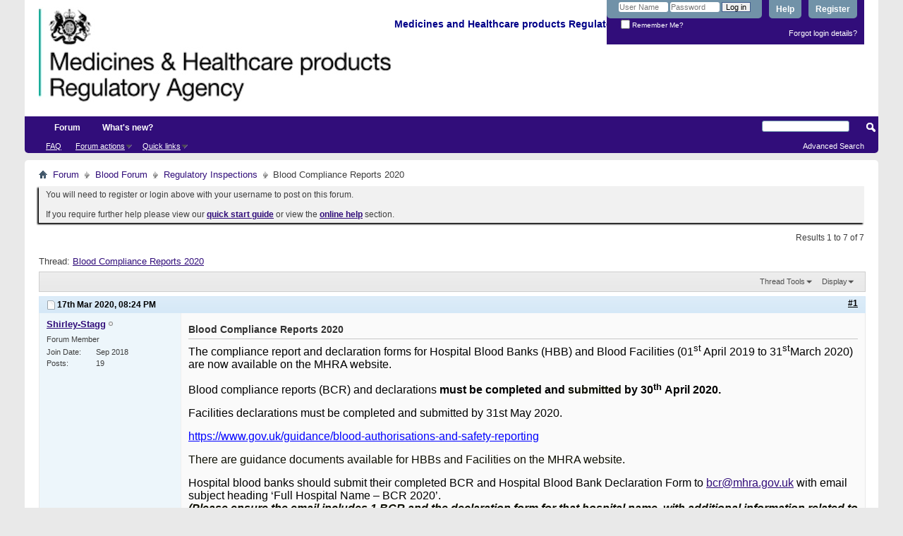

--- FILE ---
content_type: text/html; charset=ISO-8859-1
request_url: https://forums.mhra.gov.uk/showthread.php?4232-Blood-Compliance-Reports-2020&s=3ae00f6aeb97ec3bef7c93d071ba87cd&p=6133&viewfull=1
body_size: 10472
content:
<!DOCTYPE html PUBLIC "-//W3C//DTD XHTML 1.0 Transitional//EN" "http://www.w3.org/TR/xhtml1/DTD/xhtml1-transitional.dtd">
<html xmlns="http://www.w3.org/1999/xhtml" dir="ltr" lang="en" id="vbulletin_html">
<head>
	<meta http-equiv="Content-Type" content="text/html; charset=ISO-8859-1" />
<meta id="e_vb_meta_bburl" name="vb_meta_bburl" content="https://forums.mhra.gov.uk" />
<base href="https://forums.mhra.gov.uk/" /><!--[if IE]></base><![endif]-->
<meta name="generator" content="vBulletin 4.2.5" />

	<link rel="Shortcut Icon" href="favicon.ico" type="image/x-icon" />








	
		<script type="text/javascript" src="https://ajax.googleapis.com/ajax/libs/yui/2.9.0/build/yuiloader-dom-event/yuiloader-dom-event.js"></script>
	

<script type="text/javascript">
<!--
	if (typeof YAHOO === 'undefined') // Load ALL YUI Local
	{
		document.write('<script type="text/javascript" src="clientscript/yui/yuiloader-dom-event/yuiloader-dom-event.js?v=425"><\/script>');
		document.write('<script type="text/javascript" src="clientscript/yui/connection/connection-min.js?v=425"><\/script>');
		var yuipath = 'clientscript/yui';
		var yuicombopath = '';
		var remoteyui = false;
	}
	else	// Load Rest of YUI remotely (where possible)
	{
		var yuipath = 'https://ajax.googleapis.com/ajax/libs/yui/2.9.0/build';
		var yuicombopath = '';
		var remoteyui = true;
		if (!yuicombopath)
		{
			document.write('<script type="text/javascript" src="https://ajax.googleapis.com/ajax/libs/yui/2.9.0/build/connection/connection-min.js?v=425"><\/script>');
		}
	}
	var SESSIONURL = "s=14fe30f43f6bb9005b309c62b09f4321&";
	var SECURITYTOKEN = "guest";
	var IMGDIR_MISC = "images/misc";
	var IMGDIR_BUTTON = "images/buttons";
	var vb_disable_ajax = parseInt("0", 10);
	var SIMPLEVERSION = "425";
	var BBURL = "https://forums.mhra.gov.uk";
	var LOGGEDIN = 0 > 0 ? true : false;
	var THIS_SCRIPT = "showthread";
	var RELPATH = "showthread.php?4232-Blood-Compliance-Reports-2020&amp;p=6133&amp;viewfull=1";
	var PATHS = {
		forum : "",
		cms   : "",
		blog  : ""
	};
	var AJAXBASEURL = "https://forums.mhra.gov.uk/";
// -->
</script>
<script type="text/javascript" src="https://forums.mhra.gov.uk/clientscript/vbulletin-core.js?v=425"></script>





	<link rel="stylesheet" type="text/css" href="css.php?styleid=1&amp;langid=1&amp;d=1732104040&amp;td=ltr&amp;sheet=bbcode.css,editor.css,popupmenu.css,reset-fonts.css,vbulletin.css,vbulletin-chrome.css,vbulletin-formcontrols.css," />

	<!--[if lt IE 8]>
	<link rel="stylesheet" type="text/css" href="css.php?styleid=1&amp;langid=1&amp;d=1732104040&amp;td=ltr&amp;sheet=popupmenu-ie.css,vbulletin-ie.css,vbulletin-chrome-ie.css,vbulletin-formcontrols-ie.css,editor-ie.css" />
	<![endif]-->

<!-- Google tag (gtag.js) --> <script async src="
https://www.googletagmanager.com/gtag/js?id=G-65H5EHB1ZZ"></script>
<script>   window.dataLayer = window.dataLayer || [];   function gtag(){dataLayer.push(arguments);}   gtag('js', new Date());   gtag('config', 'G-65H5EHB1ZZ'); </script>


	<meta name="keywords" content="blood, hospital, completed, declaration, compliance, inspection, banks, email, facilities, assessment, forms, 2020’, heading, subject, https://www.gov.uk/guidance/blood-authorisations-and-safety-reporting, ‘full, declarations, reports, website, april, facility, submitted, confirm, letter, confirmation, provided, outcome, indicating, selected, inspections, performed, maximum, notice, days’, arrange, inspectors, determined, level, inform, programme, contacted, bcrbf@mhra.gov.uk, 2020/2021, documents, guidance, submit, bcr@mhra.gov.uk, report, 31stmarch, ensure" />
	<meta name="description" content="The compliance report and declaration forms for Hospital Blood Banks (HBB) and Blood Facilities (01st April 2019 to 31stMarch 2020) are now available on the MHRA website. 
 
Blood compliance reports (BCR) and declarations must be completed and submitted by 30th April 2020.  
 
Facilities declarations must be completed and submitted by 31st May 2020. 
 
https://www.gov.uk/guidance/blood-authorisations-and-safety-reporting 
 
There are guidance documents available for HBBs and Facilities on the" />

	<title> Blood Compliance Reports 2020</title>
	<link rel="canonical" href="showthread.php?4232-Blood-Compliance-Reports-2020&s=14fe30f43f6bb9005b309c62b09f4321" />
	
	
	
	
	
	
	
	
	

	
		<link rel="stylesheet" type="text/css" href="css.php?styleid=1&amp;langid=1&amp;d=1732104040&amp;td=ltr&amp;sheet=toolsmenu.css,postlist.css,showthread.css,postbit.css,options.css,attachment.css,poll.css,lightbox.css" />
	
	<!--[if lt IE 8]><link rel="stylesheet" type="text/css" href="css.php?styleid=1&amp;langid=1&amp;d=1732104040&amp;td=ltr&amp;sheet=toolsmenu-ie.css,postlist-ie.css,showthread-ie.css,postbit-ie.css,poll-ie.css" /><![endif]-->
<link rel="stylesheet" type="text/css" href="css.php?styleid=1&amp;langid=1&amp;d=1732104040&amp;td=ltr&amp;sheet=additional.css" />

</head>

<body onload="if (document.body.scrollIntoView &amp;&amp; fetch_object('currentPost') &amp;&amp; (window.location.href.indexOf('#') == -1 || window.location.href.indexOf('#post') &gt; -1)) { fetch_object('currentPost').scrollIntoView(true); }">

<div class="above_body"> <!-- closing tag is in template navbar -->
<div id="header" class="floatcontainer doc_header">
	<div><a name="top" href="forum.php?s=14fe30f43f6bb9005b309c62b09f4321" class="logo-image"><img src="https://info.mhra.gov.uk/images/MHRA_website_logo.jpg" alt="Medicines and Healthcare Products Regulatory Agency" /></a><h2 style="COLOR: #008; FONT-SIZE: 125%; PADDING-TOP: 27px; font-weight:bold;">&nbsp;Medicines and Healthcare products Regulatory Agency
  </h2> </div>


	<div id="toplinks" class="toplinks">

		
			<ul class="nouser">
			
				<li><a href="register.php?s=14fe30f43f6bb9005b309c62b09f4321" rel="nofollow">Register</a></li>
			
				<li><a rel="help" href="faq.php?s=14fe30f43f6bb9005b309c62b09f4321">Help</a></li>
				<li>
			<script type="text/javascript" src="clientscript/vbulletin_md5.js?v=425"></script>
			<form id="navbar_loginform" action="login.php?s=14fe30f43f6bb9005b309c62b09f4321&amp;do=login" method="post" onsubmit="md5hash(vb_login_password, vb_login_md5password, vb_login_md5password_utf, 0)">
				<fieldset id="logindetails" class="logindetails">
					<div>
						<div>
					<input type="text" class="textbox default-value" name="vb_login_username" id="navbar_username" size="10" accesskey="u" tabindex="101" value="User Name" />
					<input type="password" class="textbox" tabindex="102" name="vb_login_password" id="navbar_password" size="10" />
					<input type="text" class="textbox default-value" tabindex="102" name="vb_login_password_hint" id="navbar_password_hint" size="10" value="Password" style="display:none;" />
					<input type="submit" class="loginbutton" tabindex="104" value="Log in" title="Enter your username and password in the boxes provided to login, or click the 'register' button to create a profile for yourself." accesskey="s" />
						</div>
					</div>
				</fieldset>
				<div id="remember" class="remember">
					<label for="cb_cookieuser_navbar"><input type="checkbox" name="cookieuser" value="1" id="cb_cookieuser_navbar" class="cb_cookieuser_navbar" accesskey="c" tabindex="103" /> Remember Me?</label>
				</div>

				<input type="hidden" name="s" value="14fe30f43f6bb9005b309c62b09f4321" />
				<input type="hidden" name="securitytoken" value="guest" />
				<input type="hidden" name="do" value="login" />
				<input type="hidden" name="vb_login_md5password" />
				<input type="hidden" name="vb_login_md5password_utf" />
			</form>
			<script type="text/javascript">
			YAHOO.util.Dom.setStyle('navbar_password_hint', "display", "inline");
			YAHOO.util.Dom.setStyle('navbar_password', "display", "none");
			vB_XHTML_Ready.subscribe(function()
			{
			//
				YAHOO.util.Event.on('navbar_username', "focus", navbar_username_focus);
				YAHOO.util.Event.on('navbar_username', "blur", navbar_username_blur);
				YAHOO.util.Event.on('navbar_password_hint', "focus", navbar_password_hint);
				YAHOO.util.Event.on('navbar_password', "blur", navbar_password);
			});
			
			function navbar_username_focus(e)
			{
			//
				var textbox = YAHOO.util.Event.getTarget(e);
				if (textbox.value == 'User Name')
				{
				//
					textbox.value='';
					textbox.style.color='#000000';
				}
			}

			function navbar_username_blur(e)
			{
			//
				var textbox = YAHOO.util.Event.getTarget(e);
				if (textbox.value == '')
				{
				//
					textbox.value='User Name';
					textbox.style.color='#777777';
				}
			}
			
			function navbar_password_hint(e)
			{
			//
				var textbox = YAHOO.util.Event.getTarget(e);
				
				YAHOO.util.Dom.setStyle('navbar_password_hint', "display", "none");
				YAHOO.util.Dom.setStyle('navbar_password', "display", "inline");
				YAHOO.util.Dom.get('navbar_password').focus();
			}

			function navbar_password(e)
			{
			//
				var textbox = YAHOO.util.Event.getTarget(e);
				
				if (textbox.value == '')
				{
					YAHOO.util.Dom.setStyle('navbar_password_hint', "display", "inline");
					YAHOO.util.Dom.setStyle('navbar_password', "display", "none");
				}
			}
			</script>
				</li>
				
			</ul>
		
<li style="padding-bottom:10px; padding-right:10px;"><a href="http://forums.mhra.gov.uk/login.php?do=lostpw">Forgot login details?</a></li>
	</div>
	<div class="ad_global_header">
		 
		 
	</div>
	<hr />
</div>
<div id="navbar" class="navbar">

	<ul id="navtabs" class="navtabs floatcontainer">
		
		
			<li class="selected"><a class="navtab" href="forum.php?s=14fe30f43f6bb9005b309c62b09f4321">Forum</a>
				<ul class="floatcontainer">
					
					
					
					
					
					<li><a rel="help" href="faq.php?s=14fe30f43f6bb9005b309c62b09f4321" accesskey="5">FAQ</a></li>
					
					

					
					
					<li class="popupmenu">
						<a href="javascript://" class="popupctrl">Forum actions</a>
						<ul class="popupbody popuphover">
							<li>
								<a href="forumdisplay.php?s=14fe30f43f6bb9005b309c62b09f4321&amp;do=markread&amp;markreadhash=guest" onclick="return confirm('')">Mark all forums as read</a>
							</li>
                                                        
						</ul>
					</li>
					<li class="popupmenu">
						<a href="javascript://" class="popupctrl" accesskey="3">Quick links</a>
						<ul class="popupbody popuphover">
							
							
							
							
							
							
							
						</ul>
					</li>
					
				</ul>

			</li>
		
		
		
			<li><a class="navtab" href="search.php?s=14fe30f43f6bb9005b309c62b09f4321&amp;do=getdaily&amp;contenttype=vBForum_Post" accesskey="2">What's new?</a></li>
		
		
	</ul>

	
	<div id="globalsearch" class="globalsearch">
		<form action="search.php?s=14fe30f43f6bb9005b309c62b09f4321&amp;do=process" method="post" id="navbar_search" class="navbar_search">
			
			<input type="hidden" name="securitytoken" value="guest" />
			<input type="hidden" name="do" value="process" />
			<span class="textboxcontainer"><span><input type="text" value="" name="query" class="textbox" tabindex="99"/></span></span>
			<span class="buttoncontainer"><span><input type="image" class="searchbutton" src="images/buttons/search.png" name="submit" onclick="document.getElementById('navbar_search').submit;" tabindex="100"/></span></span>
		</form>
		<ul class="navbar_advanced_search">
			<li><a href="search.php?s=14fe30f43f6bb9005b309c62b09f4321" accesskey="4">Advanced Search</a></li>
		</ul>
	</div>
	
</div>
</div><!-- closing div for above_body -->

<div class="body_wrapper">
<div id="breadcrumb" class="breadcrumb">
	<ul class="floatcontainer">
		<li class="navbithome"><a href="index.php?s=14fe30f43f6bb9005b309c62b09f4321" accesskey="1"><img src="images/misc/navbit-home.png" alt="Home" /></a></li>

		
	<li class="navbit"><a href="forum.php?s=14fe30f43f6bb9005b309c62b09f4321">Forum</a></li>

	<li class="navbit"><a href="forumdisplay.php?60-Blood-Forum&amp;s=14fe30f43f6bb9005b309c62b09f4321">Blood Forum</a></li>

	<li class="navbit"><a href="forumdisplay.php?76-Regulatory-Inspections&amp;s=14fe30f43f6bb9005b309c62b09f4321">Regulatory Inspections</a></li>

		
	<li class="navbit lastnavbit"><span> Blood Compliance Reports 2020</span></li>

	</ul>
	<hr />
</div>

 
<div id="ad_global_below_navbar"></div>


	<form action="profile.php?do=dismissnotice" method="post" id="notices" class="notices">
		<input type="hidden" name="do" value="dismissnotice" />
		<input type="hidden" name="s" value="s=14fe30f43f6bb9005b309c62b09f4321&amp;" />
		<input type="hidden" name="securitytoken" value="guest" />
		<input type="hidden" id="dismiss_notice_hidden" name="dismiss_noticeid" value="" />
		<input type="hidden" name="url" value="" />
		<ol>
			<li class="restore" id="navbar_notice_1">
	
	You will need to register or login above with your username to post  on this forum.<br /><br />
If you require further help please view our <a href="http://www.mhra.gov.uk/home/groups/par/documents/websiteresources/con132013.pdf" title="quick start guide" target="_blank"><b>quick start guide</b></a> or view the <a href="faq.php?s=14fe30f43f6bb9005b309c62b09f4321" target="_blank"><strong>online help</strong></a> section.


</li>
		</ol>
	</form>
 



	<div id="above_postlist" class="above_postlist">
		
		<div id="pagination_top" class="pagination_top">
		
			<div id="postpagestats_above" class="postpagestats">
				Results 1 to 7 of 7
			</div>
		</div>
	</div>
	<div id="pagetitle" class="pagetitle">
		<h1>
			Thread: <span class="threadtitle"><a href="showthread.php?4232-Blood-Compliance-Reports-2020&s=14fe30f43f6bb9005b309c62b09f4321" title="Reload this Page">Blood Compliance Reports 2020</a></span>
		</h1>
		
	</div>
	<div id="thread_controls" class="thread_controls toolsmenu">
		<div>
		<ul id="postlist_popups" class="postlist_popups popupgroup">
			
			
			<li class="popupmenu" id="threadtools">
				<h6><a class="popupctrl" href="javascript://">Thread Tools</a></h6>
				<ul class="popupbody popuphover">
					<li><a href="printthread.php?s=14fe30f43f6bb9005b309c62b09f4321&amp;t=4232&amp;pp=10&amp;page=1" accesskey="3" rel="nofollow">Show Printable Version</a></li>
					
					<li>
						
					</li>
					
				</ul>
			</li>

			

			

			

			
				<li class="popupmenu" id="displaymodes">
					<h6><a class="popupctrl" href="javascript://">Display</a></h6>
					<ul class="popupbody popuphover">
						<li><label>Linear Mode</label></li>
						<li><a href="showthread.php?4232-Blood-Compliance-Reports-2020&amp;s=14fe30f43f6bb9005b309c62b09f4321&amp;mode=hybrid"> Switch to Hybrid Mode</a></li>
						<li><a href="showthread.php?4232-Blood-Compliance-Reports-2020&amp;s=14fe30f43f6bb9005b309c62b09f4321&amp;p=6085&amp;mode=threaded#post6085"> Switch to Threaded Mode</a></li>
					</ul>
				</li>
			

			
			</ul>
		</div>
	</div>

<div id="postlist" class="postlist restrain">
	

	
		<ol id="posts" class="posts" start="1">
			
<li class="postbitlegacy postbitim postcontainer old" id="post_6085">
<!-- see bottom of postbit.css for .userinfo .popupmenu styles -->

	<div class="posthead">
			<span class="postdate old">
				
					<span class="date">17th Mar 2020,&nbsp;<span class="time">08:24 PM</span></span>
				
			</span>
			<span class="nodecontrols">
				
					<a name="post6085" href="showthread.php?4232-Blood-Compliance-Reports-2020&amp;s=14fe30f43f6bb9005b309c62b09f4321&amp;p=6085&amp;viewfull=1#post6085" class="postcounter">#1</a><a id="postcount6085" name="1"></a>
				
				
				
			</span>
	</div>
	<div class="postdetails">
		<div class="userinfo">
			<div class="username_container">
			
				<div class="popupmenu memberaction">
	<a class="username offline popupctrl" href="member.php?6586-Shirley-Stagg&amp;s=14fe30f43f6bb9005b309c62b09f4321" title="Shirley-Stagg is offline"><strong>Shirley-Stagg</strong></a>
	<ul class="popupbody popuphover memberaction_body">
		<li class="left">
			<a href="member.php?6586-Shirley-Stagg&amp;s=14fe30f43f6bb9005b309c62b09f4321" class="siteicon_profile">
				View Profile
			</a>
		</li>
		
		<li class="right">
			<a href="search.php?s=14fe30f43f6bb9005b309c62b09f4321&amp;do=finduser&amp;userid=6586&amp;contenttype=vBForum_Post&amp;showposts=1" class="siteicon_forum" rel="nofollow">
				View Forum Posts
			</a>
		</li>
		
		
		
		
		
		
		
		

		

		
		
	</ul>
</div>
				<img class="inlineimg onlinestatus" src="images/statusicon/user-offline.png" alt="Shirley-Stagg is offline" border="0" />

			
			</div>
			<span class="usertitle">
				Forum Member
			</span>
			
			
			
			 
			
				<hr />
				<dl class="userinfo_extra">
					<dt>Join Date</dt> <dd>Sep 2018</dd>
					
					
					<dt>Posts</dt> <dd>19</dd>	
					
				</dl>
				
				
				<div class="imlinks">
					    
				</div>
			
		</div>
		<div class="postbody">
			<div class="postrow has_after_content">
				
				
				<h2 class="title icon">
					Blood Compliance Reports 2020
				</h2>
				


						
							
							
						
						
				<div class="content">
					<div id="post_message_6085">
						<blockquote class="postcontent restore ">
							<span style="font-family: Arial"><font color="#000000"><font size="3">The compliance report and declaration forms for Hospital Blood Banks (HBB) and Blood Facilities (01</font><sup><font size="2">st</font></sup><font size="3"> April 2019 to 31</font><sup><font size="2">st</font></sup><font size="3">March 2020) are now available on the MHRA website.</font></font></span><br />
<br />
<span style="font-family: Arial"><font color="#000000"><font size="3">Blood compliance reports (BCR) and declarations <b>must be completed and </b></font></font><b><font size="3"><font color="windowtext">submitted </font><font color="#000000">by 30</font></font><font color="#000000"><sup><font size="2">th </font></sup><font size="3">April 2020. </font></font></b></span><br />
<br />
<span style="font-family: Arial"><font size="3"><font color="#000000">Facilities declarations must be completed and submitted by 31st May 2020.</font></font></span><br />
<br />
<font color="#0070c0"><a href="https://www.gov.uk/guidance/blood-authorisations-and-safety-reporting" target="_blank"><span style="font-family: Arial"><font size="3"><font color="#0000ff">https://www.gov.uk/guidance/blood-authorisations-and-safety-reporting</font></font></span></a></font><br />
<br />
<font color="windowtext"><span style="font-family: Arial"><font size="3">There are guidance documents available for HBBs and Facilities on the MHRA website.</font></span></font><br />
<br />
<span style="font-family: Arial"><font size="3"><font color="#000000">Hospital blood banks should submit their completed BCR and Hospital Blood Bank Declaration Form to </font></font></span><span style="font-family: Arial"><font size="3"><font color="#000000"><a href="mailto:bcr@mhra.gov.uk">bcr@mhra.gov.uk</a> </font></font></span><span style="font-family: Arial"><font size="3"><font color="#000000">with </font></font></span><span style="font-family: Arial"><font size="3"><font color="#000000">email subject heading ‘Full Hospital Name – BCR 2020’.</font></font></span><br />
<i><font color="windowtext"><b><span style="font-family: Arial"><font size="3">(Please ensure the email includes 1 BCR and the declaration form for that hospital name, with additional information related to the blood bank ONLY. Do not send multiple BCR and declaration forms within the same trust in one email)</font></span></b></font></i><br />
<br />
<span style="font-family: Arial"><font size="3"><b><font color="#000000">T</font></b><font color="windowtext">he <a href="https://www.gov.uk/government/publications/blood-facility-compliance-report-template" target="_blank"><font color="windowtext">blood facility declaration form</font></a></font><font color="#000000"> must be completed and sent to the MHRA ata separate mailbox </font><font color="#000000">BCRBF@mhra.gov.uk</font><font color="#000000"> with email subject heading ‘Full facility name – DEC 2020’.</font></font></span><br />
<br />
<span style="font-family: Arial"><font size="3"><font color="#000000">Following the BCR assessment, Hospital Blood Banks will be provided with a BCR Assessment Confirmation  Letter to confirm that assessment has been completed, without indicating the outcome (i.e. inspection or no inspection). <span style="font-family: Times New Roman">The level of compliance determined will be used to inform the inspection programme for 2020/2021. The Hospital Blood Banks selected for inspection will be contacted by the inspectors to arrange a date.</span> All inspections will be performed with a maximum of 7 days’ notice.</font></font></span>
						</blockquote>
					</div>

					
				</div>
			</div>
			
			<div class="after_content">
				
				<!-- edit note -->
				<blockquote class="postcontent lastedited">
					
						Last edited by Shirley-Stagg; 17th Mar 2020 at <span class="time">08:27 PM</span>.
					
					
				</blockquote>
				<!-- / edit note -->
				
				
				
					 
				
				
				
			</div>
			
			<div class="cleardiv"></div>
		</div>
	</div>
		<div class="postfoot">
			<!-- <div class="postfoot_container"> -->
			<div class="textcontrols floatcontainer">
				<span class="postcontrols">
					<img style="display:none" id="progress_6085" src="images/misc/progress.gif" alt="" />
					
					
					
						<a id="qrwq_6085" class="newreply" href="newreply.php?s=14fe30f43f6bb9005b309c62b09f4321&amp;do=newreply&amp;p=6085" rel="nofollow" title="Reply With Quote"><img id="quoteimg_6085" src="clear.gif" alt="Reply With Quote" />  Reply With Quote</a> 
					
					
					
				</span>
				<span class="postlinking">
					
						
					

					
					
					
					

					
					

					
					
					
					
					
				</span>
			<!-- </div> -->
			</div>
		</div>
	<hr />
</li>

<li class="postbitlegacy postbitim postcontainer old" id="post_6086">
<!-- see bottom of postbit.css for .userinfo .popupmenu styles -->

	<div class="posthead">
			<span class="postdate old">
				
					<span class="date">18th Mar 2020,&nbsp;<span class="time">12:57 AM</span></span>
				
			</span>
			<span class="nodecontrols">
				
					<a name="post6086" href="showthread.php?4232-Blood-Compliance-Reports-2020&amp;s=14fe30f43f6bb9005b309c62b09f4321&amp;p=6086&amp;viewfull=1#post6086" class="postcounter">#2</a><a id="postcount6086" name="2"></a>
				
				
				
			</span>
	</div>
	<div class="postdetails">
		<div class="userinfo">
			<div class="username_container">
			
				<div class="popupmenu memberaction">
	<a class="username offline popupctrl" href="member.php?5157-EClarke&amp;s=14fe30f43f6bb9005b309c62b09f4321" title="EClarke is offline"><strong>EClarke</strong></a>
	<ul class="popupbody popuphover memberaction_body">
		<li class="left">
			<a href="member.php?5157-EClarke&amp;s=14fe30f43f6bb9005b309c62b09f4321" class="siteicon_profile">
				View Profile
			</a>
		</li>
		
		<li class="right">
			<a href="search.php?s=14fe30f43f6bb9005b309c62b09f4321&amp;do=finduser&amp;userid=5157&amp;contenttype=vBForum_Post&amp;showposts=1" class="siteicon_forum" rel="nofollow">
				View Forum Posts
			</a>
		</li>
		
		
		<li class="left">
			<a href="private.php?s=14fe30f43f6bb9005b309c62b09f4321&amp;do=newpm&amp;u=5157" class="siteicon_message" rel="nofollow">
				Private Message
			</a>
		</li>
		
		
		
		
		
		
		

		

		
		
	</ul>
</div>
				<img class="inlineimg onlinestatus" src="images/statusicon/user-offline.png" alt="EClarke is offline" border="0" />

			
			</div>
			<span class="usertitle">
				Forum Member
			</span>
			
			
			
			 
			
				<hr />
				<dl class="userinfo_extra">
					<dt>Join Date</dt> <dd>Nov 2016</dd>
					
					
					<dt>Posts</dt> <dd>43</dd>	
					
				</dl>
				
				
				<div class="imlinks">
					    
				</div>
			
		</div>
		<div class="postbody">
			<div class="postrow">
				
				


						
						
				<div class="content">
					<div id="post_message_6086">
						<blockquote class="postcontent restore ">
							Thanks Shirley . Pleased to see different deadlines for the bcr and facility forms.
						</blockquote>
					</div>

					
				</div>
			</div>
			
			<div class="cleardiv"></div>
		</div>
	</div>
		<div class="postfoot">
			<!-- <div class="postfoot_container"> -->
			<div class="textcontrols floatcontainer">
				<span class="postcontrols">
					<img style="display:none" id="progress_6086" src="images/misc/progress.gif" alt="" />
					
					
					
						<a id="qrwq_6086" class="newreply" href="newreply.php?s=14fe30f43f6bb9005b309c62b09f4321&amp;do=newreply&amp;p=6086" rel="nofollow" title="Reply With Quote"><img id="quoteimg_6086" src="clear.gif" alt="Reply With Quote" />  Reply With Quote</a> 
					
					
					
				</span>
				<span class="postlinking">
					
						
					

					
					
					
					

					
					

					
					
					
					
					
				</span>
			<!-- </div> -->
			</div>
		</div>
	<hr />
</li>

<li class="postbitlegacy postbitim postcontainer old" id="post_6101">
<!-- see bottom of postbit.css for .userinfo .popupmenu styles -->

	<div class="posthead">
			<span class="postdate old">
				
					<span class="date">31st Mar 2020,&nbsp;<span class="time">08:55 AM</span></span>
				
			</span>
			<span class="nodecontrols">
				
					<a name="post6101" href="showthread.php?4232-Blood-Compliance-Reports-2020&amp;s=14fe30f43f6bb9005b309c62b09f4321&amp;p=6101&amp;viewfull=1#post6101" class="postcounter">#3</a><a id="postcount6101" name="3"></a>
				
				
				
			</span>
	</div>
	<div class="postdetails">
		<div class="userinfo">
			<div class="username_container">
			
				<div class="popupmenu memberaction">
	<a class="username offline popupctrl" href="member.php?5147-Rashmi&amp;s=14fe30f43f6bb9005b309c62b09f4321" title="Rashmi is offline"><strong>Rashmi</strong></a>
	<ul class="popupbody popuphover memberaction_body">
		<li class="left">
			<a href="member.php?5147-Rashmi&amp;s=14fe30f43f6bb9005b309c62b09f4321" class="siteicon_profile">
				View Profile
			</a>
		</li>
		
		<li class="right">
			<a href="search.php?s=14fe30f43f6bb9005b309c62b09f4321&amp;do=finduser&amp;userid=5147&amp;contenttype=vBForum_Post&amp;showposts=1" class="siteicon_forum" rel="nofollow">
				View Forum Posts
			</a>
		</li>
		
		
		<li class="left">
			<a href="private.php?s=14fe30f43f6bb9005b309c62b09f4321&amp;do=newpm&amp;u=5147" class="siteicon_message" rel="nofollow">
				Private Message
			</a>
		</li>
		
		
		
		
		
		
		

		

		
		
	</ul>
</div>
				<img class="inlineimg onlinestatus" src="images/statusicon/user-offline.png" alt="Rashmi is offline" border="0" />

			
			</div>
			<span class="usertitle">
				Forum Member
			</span>
			
			
			
			 
			
				<hr />
				<dl class="userinfo_extra">
					<dt>Join Date</dt> <dd>Nov 2016</dd>
					
					
					<dt>Posts</dt> <dd>117</dd>	
					
				</dl>
				
				
				<div class="imlinks">
					    
				</div>
			
		</div>
		<div class="postbody">
			<div class="postrow">
				
				


						
						
				<div class="content">
					<div id="post_message_6101">
						<blockquote class="postcontent restore ">
							Will an email be sent to TLMs as a reminder of BCR being available- usually receive one soon after this appears as not everyone uses this Forum.<br />
thanks
						</blockquote>
					</div>

					
				</div>
			</div>
			
			<div class="cleardiv"></div>
		</div>
	</div>
		<div class="postfoot">
			<!-- <div class="postfoot_container"> -->
			<div class="textcontrols floatcontainer">
				<span class="postcontrols">
					<img style="display:none" id="progress_6101" src="images/misc/progress.gif" alt="" />
					
					
					
						<a id="qrwq_6101" class="newreply" href="newreply.php?s=14fe30f43f6bb9005b309c62b09f4321&amp;do=newreply&amp;p=6101" rel="nofollow" title="Reply With Quote"><img id="quoteimg_6101" src="clear.gif" alt="Reply With Quote" />  Reply With Quote</a> 
					
					
					
				</span>
				<span class="postlinking">
					
						
					

					
					
					
					

					
					

					
					
					
					
					
				</span>
			<!-- </div> -->
			</div>
		</div>
	<hr />
</li>

<li class="postbitlegacy postbitim postcontainer old" id="post_6130">
<!-- see bottom of postbit.css for .userinfo .popupmenu styles -->

	<div class="posthead">
			<span class="postdate old">
				
					<span class="date">16th Apr 2020,&nbsp;<span class="time">02:11 PM</span></span>
				
			</span>
			<span class="nodecontrols">
				
					<a name="post6130" href="showthread.php?4232-Blood-Compliance-Reports-2020&amp;s=14fe30f43f6bb9005b309c62b09f4321&amp;p=6130&amp;viewfull=1#post6130" class="postcounter">#4</a><a id="postcount6130" name="4"></a>
				
				
				
			</span>
	</div>
	<div class="postdetails">
		<div class="userinfo">
			<div class="username_container">
			
				<div class="popupmenu memberaction">
	<a class="username offline popupctrl" href="member.php?5881-Chris-E&amp;s=14fe30f43f6bb9005b309c62b09f4321" title="Chris E is offline"><strong>Chris E</strong></a>
	<ul class="popupbody popuphover memberaction_body">
		<li class="left">
			<a href="member.php?5881-Chris-E&amp;s=14fe30f43f6bb9005b309c62b09f4321" class="siteicon_profile">
				View Profile
			</a>
		</li>
		
		<li class="right">
			<a href="search.php?s=14fe30f43f6bb9005b309c62b09f4321&amp;do=finduser&amp;userid=5881&amp;contenttype=vBForum_Post&amp;showposts=1" class="siteicon_forum" rel="nofollow">
				View Forum Posts
			</a>
		</li>
		
		
		<li class="left">
			<a href="private.php?s=14fe30f43f6bb9005b309c62b09f4321&amp;do=newpm&amp;u=5881" class="siteicon_message" rel="nofollow">
				Private Message
			</a>
		</li>
		
		
		
		
		
		
		

		

		
		
	</ul>
</div>
				<img class="inlineimg onlinestatus" src="images/statusicon/user-offline.png" alt="Chris E is offline" border="0" />

			
			</div>
			<span class="usertitle">
				Forum Member
			</span>
			
			
			
			 
			
				<hr />
				<dl class="userinfo_extra">
					<dt>Join Date</dt> <dd>Oct 2017</dd>
					
					
					<dt>Posts</dt> <dd>2</dd>	
					
				</dl>
				
				
				<div class="imlinks">
					    
				</div>
			
		</div>
		<div class="postbody">
			<div class="postrow">
				
				


						
						
				<div class="content">
					<div id="post_message_6130">
						<blockquote class="postcontent restore ">
							Shirley<br />
Q7 - do I include my transfusion practitioners in with the MLA/Others? They don't strictly work in the lab but they are part of the transfusion team. I have never included them before in previous BCRs.
						</blockquote>
					</div>

					
				</div>
			</div>
			
			<div class="cleardiv"></div>
		</div>
	</div>
		<div class="postfoot">
			<!-- <div class="postfoot_container"> -->
			<div class="textcontrols floatcontainer">
				<span class="postcontrols">
					<img style="display:none" id="progress_6130" src="images/misc/progress.gif" alt="" />
					
					
					
						<a id="qrwq_6130" class="newreply" href="newreply.php?s=14fe30f43f6bb9005b309c62b09f4321&amp;do=newreply&amp;p=6130" rel="nofollow" title="Reply With Quote"><img id="quoteimg_6130" src="clear.gif" alt="Reply With Quote" />  Reply With Quote</a> 
					
					
					
				</span>
				<span class="postlinking">
					
						
					

					
					
					
					

					
					

					
					
					
					
					
				</span>
			<!-- </div> -->
			</div>
		</div>
	<hr />
</li>

<li class="postbitlegacy postbitim postcontainer old" id="post_6133">
<!-- see bottom of postbit.css for .userinfo .popupmenu styles -->

	<div class="posthead">
			<span class="postdate old">
				
					<span class="date">16th Apr 2020,&nbsp;<span class="time">08:38 PM</span></span>
				
			</span>
			<span class="nodecontrols">
				
					<a name="post6133" href="showthread.php?4232-Blood-Compliance-Reports-2020&amp;s=14fe30f43f6bb9005b309c62b09f4321&amp;p=6133&amp;viewfull=1#post6133" class="postcounter">#5</a><a id="postcount6133" name="5"></a>
				
				
				
			</span>
	</div>
	<div class="postdetails">
		<div class="userinfo">
			<div class="username_container">
			
				<div class="popupmenu memberaction">
	<a class="username offline popupctrl" href="member.php?5147-Rashmi&amp;s=14fe30f43f6bb9005b309c62b09f4321" title="Rashmi is offline"><strong>Rashmi</strong></a>
	<ul class="popupbody popuphover memberaction_body">
		<li class="left">
			<a href="member.php?5147-Rashmi&amp;s=14fe30f43f6bb9005b309c62b09f4321" class="siteicon_profile">
				View Profile
			</a>
		</li>
		
		<li class="right">
			<a href="search.php?s=14fe30f43f6bb9005b309c62b09f4321&amp;do=finduser&amp;userid=5147&amp;contenttype=vBForum_Post&amp;showposts=1" class="siteicon_forum" rel="nofollow">
				View Forum Posts
			</a>
		</li>
		
		
		<li class="left">
			<a href="private.php?s=14fe30f43f6bb9005b309c62b09f4321&amp;do=newpm&amp;u=5147" class="siteicon_message" rel="nofollow">
				Private Message
			</a>
		</li>
		
		
		
		
		
		
		

		

		
		
	</ul>
</div>
				<img class="inlineimg onlinestatus" src="images/statusicon/user-offline.png" alt="Rashmi is offline" border="0" />

			
			</div>
			<span class="usertitle">
				Forum Member
			</span>
			
			
			
			 
			
				<hr />
				<dl class="userinfo_extra">
					<dt>Join Date</dt> <dd>Nov 2016</dd>
					
					
					<dt>Posts</dt> <dd>117</dd>	
					
				</dl>
				
				
				<div class="imlinks">
					    
				</div>
			
		</div>
		<div class="postbody">
			<div class="postrow">
				
				


						
						
				<div class="content">
					<div id="post_message_6133">
						<blockquote class="postcontent restore ">
							<div class="bbcode_container">
	<div class="bbcode_quote">
		<div class="quote_container">
			<div class="bbcode_quote_container"></div>
			
				<div class="bbcode_postedby">
					<img src="images/misc/quote_icon.png" alt="Quote" /> Originally Posted by <strong>Chris E</strong>
					<a href="showthread.php?s=14fe30f43f6bb9005b309c62b09f4321&amp;p=6130#post6130" rel="nofollow"><img class="inlineimg" src="images/buttons/viewpost-right.png" alt="View Post" /></a>
				</div>
				<div class="message">Shirley<br />
Q7 - do I include my transfusion practitioners in with the MLA/Others? They don't strictly work in the lab but they are part of the transfusion team. I have never included them before in previous BCRs.</div>
			
		</div>
	</div>
</div>Hi Chris,<br />
The question asks how many staff do you have in the Lab- so unless your TPs assist with lab functions, I suppose response would be same as previous year ( that's what I submitted anyway- and have never counted the TP role as there is minimal impact on lab in their absence). This would be consistent with the UKTLC questions on lab staffing too.<br />
<br />
Be interesting to know how others answer this too.<br />
bw<br />
Rashmi
						</blockquote>
					</div>

					
				</div>
			</div>
			
			<div class="cleardiv"></div>
		</div>
	</div>
		<div class="postfoot">
			<!-- <div class="postfoot_container"> -->
			<div class="textcontrols floatcontainer">
				<span class="postcontrols">
					<img style="display:none" id="progress_6133" src="images/misc/progress.gif" alt="" />
					
					
					
						<a id="qrwq_6133" class="newreply" href="newreply.php?s=14fe30f43f6bb9005b309c62b09f4321&amp;do=newreply&amp;p=6133" rel="nofollow" title="Reply With Quote"><img id="quoteimg_6133" src="clear.gif" alt="Reply With Quote" />  Reply With Quote</a> 
					
					
					
				</span>
				<span class="postlinking">
					
						
					

					
					
					
					

					
					

					
					
					
					
					
				</span>
			<!-- </div> -->
			</div>
		</div>
	<hr />
</li>

<li class="postbitlegacy postbitim postcontainer old" id="post_6141">
<!-- see bottom of postbit.css for .userinfo .popupmenu styles -->

	<div class="posthead">
			<span class="postdate old">
				
					<span class="date">22nd Apr 2020,&nbsp;<span class="time">08:48 AM</span></span>
				
			</span>
			<span class="nodecontrols">
				
					<a name="post6141" href="showthread.php?4232-Blood-Compliance-Reports-2020&amp;s=14fe30f43f6bb9005b309c62b09f4321&amp;p=6141&amp;viewfull=1#post6141" class="postcounter">#6</a><a id="postcount6141" name="6"></a>
				
				
				
			</span>
	</div>
	<div class="postdetails">
		<div class="userinfo">
			<div class="username_container">
			
				<div class="popupmenu memberaction">
	<a class="username offline popupctrl" href="member.php?5881-Chris-E&amp;s=14fe30f43f6bb9005b309c62b09f4321" title="Chris E is offline"><strong>Chris E</strong></a>
	<ul class="popupbody popuphover memberaction_body">
		<li class="left">
			<a href="member.php?5881-Chris-E&amp;s=14fe30f43f6bb9005b309c62b09f4321" class="siteicon_profile">
				View Profile
			</a>
		</li>
		
		<li class="right">
			<a href="search.php?s=14fe30f43f6bb9005b309c62b09f4321&amp;do=finduser&amp;userid=5881&amp;contenttype=vBForum_Post&amp;showposts=1" class="siteicon_forum" rel="nofollow">
				View Forum Posts
			</a>
		</li>
		
		
		<li class="left">
			<a href="private.php?s=14fe30f43f6bb9005b309c62b09f4321&amp;do=newpm&amp;u=5881" class="siteicon_message" rel="nofollow">
				Private Message
			</a>
		</li>
		
		
		
		
		
		
		

		

		
		
	</ul>
</div>
				<img class="inlineimg onlinestatus" src="images/statusicon/user-offline.png" alt="Chris E is offline" border="0" />

			
			</div>
			<span class="usertitle">
				Forum Member
			</span>
			
			
			
			 
			
				<hr />
				<dl class="userinfo_extra">
					<dt>Join Date</dt> <dd>Oct 2017</dd>
					
					
					<dt>Posts</dt> <dd>2</dd>	
					
				</dl>
				
				
				<div class="imlinks">
					    
				</div>
			
		</div>
		<div class="postbody">
			<div class="postrow">
				
				


						
						
				<div class="content">
					<div id="post_message_6141">
						<blockquote class="postcontent restore ">
							Think I am going to stay consistent on this one and not include the TPs and their administrator in the figures this year.<br />
Next year maybe a clarifying note in the instructions could be included?
						</blockquote>
					</div>

					
				</div>
			</div>
			
			<div class="cleardiv"></div>
		</div>
	</div>
		<div class="postfoot">
			<!-- <div class="postfoot_container"> -->
			<div class="textcontrols floatcontainer">
				<span class="postcontrols">
					<img style="display:none" id="progress_6141" src="images/misc/progress.gif" alt="" />
					
					
					
						<a id="qrwq_6141" class="newreply" href="newreply.php?s=14fe30f43f6bb9005b309c62b09f4321&amp;do=newreply&amp;p=6141" rel="nofollow" title="Reply With Quote"><img id="quoteimg_6141" src="clear.gif" alt="Reply With Quote" />  Reply With Quote</a> 
					
					
					
				</span>
				<span class="postlinking">
					
						
					

					
					
					
					

					
					

					
					
					
					
					
				</span>
			<!-- </div> -->
			</div>
		</div>
	<hr />
</li>

<li class="postbitlegacy postbitim postcontainer old" id="post_6143">
<!-- see bottom of postbit.css for .userinfo .popupmenu styles -->

	<div class="posthead">
			<span class="postdate old">
				
					<span class="date">22nd Apr 2020,&nbsp;<span class="time">03:06 PM</span></span>
				
			</span>
			<span class="nodecontrols">
				
					<a name="post6143" href="showthread.php?4232-Blood-Compliance-Reports-2020&amp;s=14fe30f43f6bb9005b309c62b09f4321&amp;p=6143&amp;viewfull=1#post6143" class="postcounter">#7</a><a id="postcount6143" name="7"></a>
				
				
				
			</span>
	</div>
	<div class="postdetails">
		<div class="userinfo">
			<div class="username_container">
			
				<div class="popupmenu memberaction">
	<a class="username offline popupctrl" href="member.php?5147-Rashmi&amp;s=14fe30f43f6bb9005b309c62b09f4321" title="Rashmi is offline"><strong>Rashmi</strong></a>
	<ul class="popupbody popuphover memberaction_body">
		<li class="left">
			<a href="member.php?5147-Rashmi&amp;s=14fe30f43f6bb9005b309c62b09f4321" class="siteicon_profile">
				View Profile
			</a>
		</li>
		
		<li class="right">
			<a href="search.php?s=14fe30f43f6bb9005b309c62b09f4321&amp;do=finduser&amp;userid=5147&amp;contenttype=vBForum_Post&amp;showposts=1" class="siteicon_forum" rel="nofollow">
				View Forum Posts
			</a>
		</li>
		
		
		<li class="left">
			<a href="private.php?s=14fe30f43f6bb9005b309c62b09f4321&amp;do=newpm&amp;u=5147" class="siteicon_message" rel="nofollow">
				Private Message
			</a>
		</li>
		
		
		
		
		
		
		

		

		
		
	</ul>
</div>
				<img class="inlineimg onlinestatus" src="images/statusicon/user-offline.png" alt="Rashmi is offline" border="0" />

			
			</div>
			<span class="usertitle">
				Forum Member
			</span>
			
			
			
			 
			
				<hr />
				<dl class="userinfo_extra">
					<dt>Join Date</dt> <dd>Nov 2016</dd>
					
					
					<dt>Posts</dt> <dd>117</dd>	
					
				</dl>
				
				
				<div class="imlinks">
					    
				</div>
			
		</div>
		<div class="postbody">
			<div class="postrow">
				
				


						
						
							
						
				<div class="content">
					<div id="post_message_6143">
						<blockquote class="postcontent restore ">
							As you mentioned the TP administrator- we call this our Hospital Team Assistant- and for this post I count within 'other'- as our HTTA assists with full traceability including follow-up of missing data , merging duplicate records and some other lab tasks for part of their role (50%).
						</blockquote>
					</div>

					
				</div>
			</div>
			
			<div class="cleardiv"></div>
		</div>
	</div>
		<div class="postfoot">
			<!-- <div class="postfoot_container"> -->
			<div class="textcontrols floatcontainer">
				<span class="postcontrols">
					<img style="display:none" id="progress_6143" src="images/misc/progress.gif" alt="" />
					
					
					
						<a id="qrwq_6143" class="newreply" href="newreply.php?s=14fe30f43f6bb9005b309c62b09f4321&amp;do=newreply&amp;p=6143" rel="nofollow" title="Reply With Quote"><img id="quoteimg_6143" src="clear.gif" alt="Reply With Quote" />  Reply With Quote</a> 
					
					
					
				</span>
				<span class="postlinking">
					
						
					

					
					
					
					

					
					

					
					
					
					
					
				</span>
			<!-- </div> -->
			</div>
		</div>
	<hr />
</li>

		</ol>
		<div class="separator"></div>
		<div class="postlistfoot">
			
		</div>

	

</div>

<div id="below_postlist" class="noinlinemod below_postlist">
	
	<div id="pagination_bottom" class="pagination_bottom">
	
		<div class="clear"></div>
<div class="navpopupmenu popupmenu nohovermenu" id="showthread_navpopup">
	
		<span class="shade">Quick navigation</span>
		<a href="showthread.php?4232-Blood-Compliance-Reports-2020&amp;s=14fe30f43f6bb9005b309c62b09f4321" class="popupctrl"><span class="ctrlcontainer">Regulatory Inspections</span></a>
		<a href="showthread.php?4232-Blood-Compliance-Reports-2020&amp;p=6133&amp;viewfull=1#top" class="textcontrol" onclick="document.location.hash='top';return false;">Top</a>
	
	<ul class="navpopupbody popupbody popuphover">
		
		<li class="optionlabel">Site Areas</li>
		<li><a href="usercp.php?s=14fe30f43f6bb9005b309c62b09f4321">Settings</a></li>
		<li><a href="private.php?s=14fe30f43f6bb9005b309c62b09f4321">Private messages</a></li>
		<li><a href="subscription.php?s=14fe30f43f6bb9005b309c62b09f4321">Subscriptions</a></li>
		<li><a href="online.php?s=14fe30f43f6bb9005b309c62b09f4321">Who's online</a></li>
		<li><a href="search.php?s=14fe30f43f6bb9005b309c62b09f4321">Search Forums</a></li>
		<li><a href="forum.php?s=14fe30f43f6bb9005b309c62b09f4321">Forums Home</a></li>
		
			<li class="optionlabel">Forums</li>
			
		
			
				<li><a href="forumdisplay.php?1-Good-Clinical-Practice-(GCP)&amp;s=14fe30f43f6bb9005b309c62b09f4321">Good Clinical Practice (GCP)</a>
					<ol class="d1">
						
		
			
				<li><a href="forumdisplay.php?28-GCP-Forum-introduction-and-rules-PLEASE-READ-BEFORE-POSTING-ON-THIS-FORUM&amp;s=14fe30f43f6bb9005b309c62b09f4321">GCP Forum introduction and rules - PLEASE READ BEFORE POSTING ON THIS FORUM</a></li>
			
		
			
				<li><a href="forumdisplay.php?4-Clinical-laboratories&amp;s=14fe30f43f6bb9005b309c62b09f4321">Clinical laboratories</a></li>
			
		
			
				<li><a href="forumdisplay.php?7-Computer-system-validation-(CSV)-and-IT-systems&amp;s=14fe30f43f6bb9005b309c62b09f4321">Computer system validation (CSV) and IT systems</a></li>
			
		
			
				<li><a href="forumdisplay.php?8-Contracts-and-agreements-(including-insurance)&amp;s=14fe30f43f6bb9005b309c62b09f4321">Contracts and agreements (including insurance)</a></li>
			
		
			
				<li><a href="forumdisplay.php?11-Data-management&amp;s=14fe30f43f6bb9005b309c62b09f4321">Data management</a></li>
			
		
			
				<li><a href="forumdisplay.php?40-Electronic-Systems-(inc-e-CRF-e-source-ePRo-and-ehealth-records-EHR)&amp;s=14fe30f43f6bb9005b309c62b09f4321">Electronic Systems (inc. e-CRF, e-source, ePRo and ehealth records/EHR)</a></li>
			
		
			
				<li><a href="forumdisplay.php?12-Equipment-maintenance&amp;s=14fe30f43f6bb9005b309c62b09f4321">Equipment maintenance</a></li>
			
		
			
				<li><a href="forumdisplay.php?13-Ethics-approval&amp;s=14fe30f43f6bb9005b309c62b09f4321">Ethics approval</a></li>
			
		
			
				<li><a href="forumdisplay.php?14-Inspection-process&amp;s=14fe30f43f6bb9005b309c62b09f4321">Inspection process</a></li>
			
		
			
				<li><a href="forumdisplay.php?15-Investigational-Medicinal-Products-(IMP)&amp;s=14fe30f43f6bb9005b309c62b09f4321">Investigational Medicinal Products (IMP)</a></li>
			
		
			
				<li><a href="forumdisplay.php?16-Investigator-Sites-(inc-Principal-Investigator-responsibilities-consent-source-data-and-CRFs)&amp;s=14fe30f43f6bb9005b309c62b09f4321">Investigator Sites (inc Principal Investigator responsibilities, consent, source data and CRFs)</a></li>
			
		
			
				<li><a href="forumdisplay.php?17-Legislation&amp;s=14fe30f43f6bb9005b309c62b09f4321">Legislation</a></li>
			
		
			
				<li><a href="forumdisplay.php?18-Monitoring&amp;s=14fe30f43f6bb9005b309c62b09f4321">Monitoring</a></li>
			
		
			
				<li><a href="forumdisplay.php?19-Pharmacovigilance&amp;s=14fe30f43f6bb9005b309c62b09f4321">Pharmacovigilance</a></li>
			
		
			
				<li><a href="forumdisplay.php?20-Programme-management&amp;s=14fe30f43f6bb9005b309c62b09f4321">Programme management</a></li>
			
		
			
				<li><a href="forumdisplay.php?21-Quality-Systems-(including-QA-SOP-and-Training)&amp;s=14fe30f43f6bb9005b309c62b09f4321">Quality Systems (including QA, SOP and Training)</a></li>
			
		
			
				<li><a href="forumdisplay.php?22-Risk-adaptive-approach&amp;s=14fe30f43f6bb9005b309c62b09f4321">Risk adaptive approach</a></li>
			
		
			
				<li><a href="forumdisplay.php?23-Risk-based-inspections&amp;s=14fe30f43f6bb9005b309c62b09f4321">Risk-based inspections</a></li>
			
		
			
				<li><a href="forumdisplay.php?24-Regulatory-documents-(including-protocol-clinical-study-reports-and-publications)&amp;s=14fe30f43f6bb9005b309c62b09f4321">Regulatory documents (including protocol, clinical study reports and publications)</a></li>
			
		
			
				<li><a href="forumdisplay.php?25-Sponsor-oversight&amp;s=14fe30f43f6bb9005b309c62b09f4321">Sponsor oversight</a></li>
			
		
			
				<li><a href="forumdisplay.php?26-Statistics&amp;s=14fe30f43f6bb9005b309c62b09f4321">Statistics</a></li>
			
		
			
				<li><a href="forumdisplay.php?27-Trial-Master-File-(TMF)-and-archiving&amp;s=14fe30f43f6bb9005b309c62b09f4321">Trial Master File (TMF) and archiving</a></li>
			
		
			
					</ol>
				</li>
			
		
			
				<li><a href="forumdisplay.php?60-Blood-Forum&amp;s=14fe30f43f6bb9005b309c62b09f4321">Blood Forum</a>
					<ol class="d1">
						
		
			
				<li><a href="forumdisplay.php?61-Blood-Forum-introduction-and-rules-PLEASE-READ-BEFORE-POSTING-ON-THIS-FORUM&amp;s=14fe30f43f6bb9005b309c62b09f4321">Blood Forum introduction and rules - PLEASE READ BEFORE POSTING ON THIS FORUM</a></li>
			
		
			
				<li><a href="forumdisplay.php?62-Quality-Management&amp;s=14fe30f43f6bb9005b309c62b09f4321">Quality Management</a></li>
			
		
			
				<li><a href="forumdisplay.php?63-Personnel-amp-Organisation&amp;s=14fe30f43f6bb9005b309c62b09f4321">Personnel &amp; Organisation</a></li>
			
		
			
				<li><a href="forumdisplay.php?64-Premises&amp;s=14fe30f43f6bb9005b309c62b09f4321">Premises</a></li>
			
		
			
				<li><a href="forumdisplay.php?66-Change-Control-Validation&amp;s=14fe30f43f6bb9005b309c62b09f4321">Change Control / Validation</a></li>
			
		
			
				<li><a href="forumdisplay.php?67-Documentation&amp;s=14fe30f43f6bb9005b309c62b09f4321">Documentation</a></li>
			
		
			
				<li><a href="forumdisplay.php?68-Computerised-Systems&amp;s=14fe30f43f6bb9005b309c62b09f4321">Computerised Systems</a></li>
			
		
			
				<li><a href="forumdisplay.php?69-Blood-Collection-Testing-amp-Processing&amp;s=14fe30f43f6bb9005b309c62b09f4321">Blood Collection, Testing &amp; Processing</a></li>
			
		
			
				<li><a href="forumdisplay.php?70-Storage-amp-Distribution&amp;s=14fe30f43f6bb9005b309c62b09f4321">Storage &amp; Distribution</a></li>
			
		
			
				<li><a href="forumdisplay.php?71-Contract-Management&amp;s=14fe30f43f6bb9005b309c62b09f4321">Contract Management</a></li>
			
		
			
				<li><a href="forumdisplay.php?72-Non-Conformance-(Deviations-Investigation-CAPA-Root-Cause-Analysis-Complaints-Recall)&amp;s=14fe30f43f6bb9005b309c62b09f4321">Non-Conformance (Deviations / Investigation / CAPA / Root Cause Analysis / Complaints / Recall)</a></li>
			
		
			
				<li><a href="forumdisplay.php?75-Self-Inspection&amp;s=14fe30f43f6bb9005b309c62b09f4321">Self-Inspection</a></li>
			
		
			
				<li><a href="forumdisplay.php?76-Regulatory-Inspections&amp;s=14fe30f43f6bb9005b309c62b09f4321">Regulatory Inspections</a></li>
			
		
			
				<li><a href="forumdisplay.php?77-Quality-Monitoring-amp-Control&amp;s=14fe30f43f6bb9005b309c62b09f4321">Quality Monitoring &amp; Control</a></li>
			
		
			
				<li><a href="forumdisplay.php?78-Haemovigilance-amp-SABRE&amp;s=14fe30f43f6bb9005b309c62b09f4321">Haemovigilance &amp; SABRE</a></li>
			
		
			
				<li><a href="forumdisplay.php?79-Legislation-Guidelines&amp;s=14fe30f43f6bb9005b309c62b09f4321">Legislation / Guidelines</a></li>
			
		
			
				<li><a href="forumdisplay.php?85-Blood-Consultative-Committee&amp;s=14fe30f43f6bb9005b309c62b09f4321">Blood Consultative Committee</a></li>
			
		
			
				<li><a href="forumdisplay.php?86-Links&amp;s=14fe30f43f6bb9005b309c62b09f4321">Links</a></li>
			
		
			
					</ol>
				</li>
			
		
		
	</ul>
</div>
<div class="clear"></div>
	</div>
</div>








	<!-- next / previous links -->
	<div class="navlinks">
		
			<strong>&laquo;</strong>
			<a href="showthread.php?4232-Blood-Compliance-Reports-2020&amp;s=14fe30f43f6bb9005b309c62b09f4321&amp;goto=nextoldest" rel="nofollow">Previous Thread</a>
			|
			<a href="showthread.php?4232-Blood-Compliance-Reports-2020&amp;s=14fe30f43f6bb9005b309c62b09f4321&amp;goto=nextnewest" rel="nofollow">Next Thread</a>
			<strong>&raquo;</strong>
		
	</div>
	<!-- / next / previous links -->

<div id="thread_info" class="thread_info block">
	
	
	
	
	
	
	<div class="options_block_container">
		
		<div class="options_block">
			<h4 class="collapse blockhead options_correct">
				<a class="collapse" id="collapse_posting_rules" href="showthread.php?4232-Blood-Compliance-Reports-2020&amp;p=6133&amp;viewfull=1#top"><img src="images/buttons/collapse_40b.png" alt="" /></a>
				Posting Permissions
			</h4>
			<div id="posting_rules" class="thread_info_block blockbody formcontrols floatcontainer options_correct">
				
<div id="forumrules" class="info_subblock">

	<ul class="youcandoblock">
		<li>You <strong>may not</strong> post new threads</li>
		<li>You <strong>may not</strong> post replies</li>
		<li>You <strong>may not</strong> post attachments</li>
		<li>You <strong>may not</strong> edit your posts</li>
		<li>&nbsp;</li>
	</ul>
	<div class="bbcodeblock">
		<ul>
			<li><a href="misc.php?s=14fe30f43f6bb9005b309c62b09f4321&amp;do=bbcode" target="_blank">BB code</a> is <strong>On</strong></li>
			<li><a href="misc.php?s=14fe30f43f6bb9005b309c62b09f4321&amp;do=showsmilies" target="_blank">Smilies</a> are <strong>On</strong></li>
			<li><a href="misc.php?s=14fe30f43f6bb9005b309c62b09f4321&amp;do=bbcode#imgcode" target="_blank">[IMG]</a> code is <strong>On</strong></li>
			<li><a href="misc.php?s=14fe30f43f6bb9005b309c62b09f4321&amp;do=bbcode#videocode" target="_blank">[VIDEO]</a> code is <strong>On</strong></li>
			<li>HTML code is <strong>Off</strong></li>
		</ul>
	</div>
	<p class="rules_link"><a href="misc.php?s=14fe30f43f6bb9005b309c62b09f4321&amp;do=showrules" target="_blank">Forum Rules</a></p>

</div>

			</div>
		</div>
	</div>
</div>








<div style="clear: left">
   
   
</div>

<div id="footer" class="floatcontainer footer">

	<form action="forum.php" method="get" id="footer_select" class="footer_select">

		
			<select name="styleid" onchange="switch_id(this, 'style')">
				<optgroup label="Quick Style Chooser"><option class="hidden"></option></optgroup>
				
					
					<optgroup label="&nbsp;Standard Styles">
									
					
	<option value="1" class="" selected="selected">-- Default Style</option>

					
					</optgroup>
										
				
				
					
					<optgroup label="&nbsp;Mobile Styles">
					
					
	<option value="3" class="" >-- Default Mobile Style</option>

					
					</optgroup>
										
				
			</select>	
		
		
		
	</form>

	<ul id="footer_links" class="footer_links">

<li><a href="https://gov.uk/mhra" title="Medicines and Healthcare products Regulatory Agency">MHRA website</a></li>
		
		
		
		
		<!--<li><a href="archive/index.php?s=14fe30f43f6bb9005b309c62b09f4321">Archive</a></li>-->
		
		<li><a href="https://www.gov.uk/help/privacy-policy">Privacy statement</a></li>
		
		<li><a href="showthread.php?4232-Blood-Compliance-Reports-2020&amp;p=6133&amp;viewfull=1#top" onclick="document.location.hash='top'; return false;">Top</a></li>
	</ul>
	
	
	
	
	<script type="text/javascript">
	<!--
		// Main vBulletin Javascript Initialization
		vBulletin_init();
	//-->
	</script>
        
</div>
</div> <!-- closing div for body_wrapper -->

<div class="below_body">
<!--<div id="footer_time" class="shade footer_time">All times are GMT +1. The time now is <span class="time">05:15 AM</span>.</div>-->

<div id="footer_copyright" class="shade footer_copyright">
	<!-- Do not remove this copyright notice -->
	Powered by <a href="https://www.vbulletin.com" id="vbulletinlink">vBulletin&reg;</a> Version 4.2.5 <br />Copyright &copy; 2026 vBulletin Solutions Inc. All rights reserved. 
	<!-- Do not remove this copyright notice -->	
</div>
<div id="footer_morecopyright" class="shade footer_morecopyright">
	<!-- Do not remove cronimage or your scheduled tasks will cease to function -->
	<img src="https://forums.mhra.gov.uk/cron.php?s=14fe30f43f6bb9005b309c62b09f4321&amp;rand=1769141717" alt="" width="1" height="1" border="0" />
	<!-- Do not remove cronimage or your scheduled tasks will cease to function -->
	
	
</div>
 

</div>
</body>
</html>